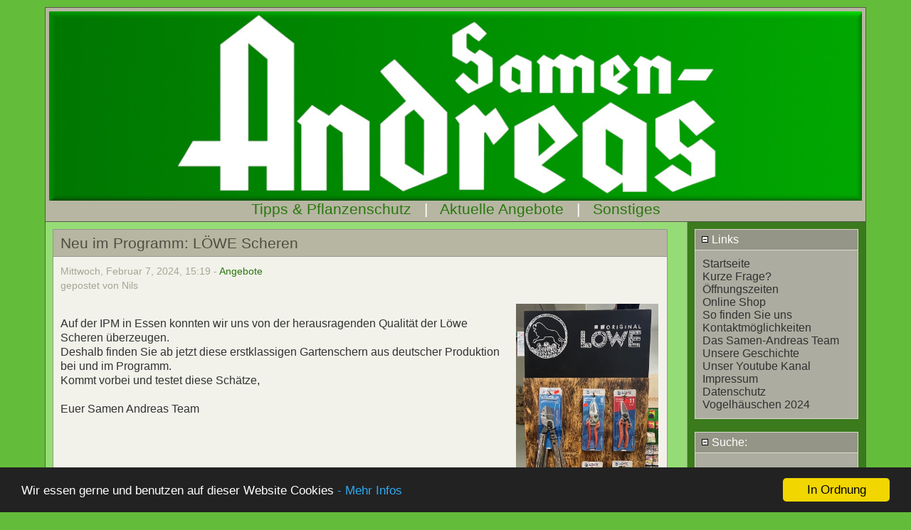

--- FILE ---
content_type: text/html; charset=ISO-8859-1
request_url: http://www.samen-andreas.de/blog/index.php?d=07&m=02&y=24
body_size: 19682
content:
<?xml version="1.0" encoding="ISO-8859-1" ?>
<!DOCTYPE html PUBLIC "-//W3C//DTD XHTML Basic 1.1//EN" "http://www.w3.org/TR/xhtml-basic/xhtml-basic11.dtd">
<html xmlns="http://www.w3.org/1999/xhtml">
<head>
        <title>&#120190;&#120198;&#120210;&#120202;&#120211; &#120172;&#120211;&#120201;&#120215;&#120202;&#120198;&#120216;</title>

        <meta http-equiv="Content-Type" content="text/html; charset=ISO-8859-1" />

        <!-- Meta Data -->
        <meta name="generator" content="Simple PHP Blog" />
        <link rel="alternate" type="application/rss+xml" title="Get RSS 2.0 Feed" href="/blog/rss.php" />
        <link rel="alternate" type="application/rdf+xml" title="Get RDF 1.0 Feed" href="/blog/rdf.php" />
        <link rel="alternate" type="application/atom+xml" title="Get Atom 1.0 Feed" href="/blog/atom.php" />
        <link rel="search" type="application/opensearchdescription+xml" title="&#120190;&#120198;&#120210;&#120202;&#120211; &#120172;&#120211;&#120201;&#120215;&#120202;&#120198;&#120216;" href="http://www.samen-andreas.de/blog/plugins/search.php" />

        <!-- Meta Data -->
        <!-- http://dublincore.org/documents/dces/ -->
        <meta name="dc.title"       content="&#120190;&#120198;&#120210;&#120202;&#120211; &#120172;&#120211;&#120201;&#120215;&#120202;&#120198;&#120216;" />
        <meta name="author"         content="nils andreas" />
        <meta name="dc.creator"     content="nils andreas" />
        <meta name="dc.subject"     content="Samen, Sämereien, online, bestellen, Garten, Gartengeräte, Krumpholz, Sneeboer, Pflanzenschutz, Dünger, Grassamen, Frankfurt, Stauden, Blumensamen, Blumen, Gemüse" />
        <meta name="keywords"       content="Samen, Sämereien, online, bestellen, Garten, Gartengeräte, Krumpholz, Sneeboer, Pflanzenschutz, Dünger, Grassamen, Frankfurt, Stauden, Blumensamen, Blumen, Gemüse" />
        <meta name="dc.description" content="Wir betreiben in 5. Generation ein Gartenfachgeschäft in der Frankfurter Innenstadt" />
        <meta name="description"    content="Wir betreiben in 5. Generation ein Gartenfachgeschäft in der Frankfurter Innenstadt" />
        <meta name="dc.type"        content="weblog" />
        <meta name="dc.type"        content="blog" />
        <meta name="resource-type"  content="document" />
        <meta name="dc.format"      scheme="IMT" content="text/html" />
        <meta name="dc.source"      scheme="URI" content="http://www.samen-andreas.de/blog/index.php" />
        <meta name="dc.language"    scheme="RFC1766" content="Array" />
        <meta name="dc.coverage"    content="global" />
        <meta name="distribution"   content="GLOBAL" />
        <meta name="dc.rights"      content="samen andreas ohg
" />
        <meta name="copyright"      content="samen andreas ohg
" />
	 <meta name="viewport" content="width=device-width, initial-scale=1">
        <!-- Robots -->
        <meta name="robots" content="ALL,INDEX,FOLLOW,ARCHIVE" />
        <meta name="revisit-after" content="7 days" />

        <!-- Fav Icon -->
        <link rel="shortcut icon" href="interface/favicon.ico" />

        <link rel="stylesheet" type="text/css" media="all" href="/blog/themes/common.css" />
        <link rel="stylesheet" type="text/css" media="all" href="/blog/themes/modern/user_style.php" />
        <link rel="stylesheet" type="text/css" media="all" href="/blog/themes/modern/style.css" />
	<link rel="stylesheet" media="only screen and (max-width: 800px)" href="/blog/themes/mediumres.css" type="text/css" />
	<link rel="stylesheet" media="only screen and (max-width: 640px)" href="/blog/themes/handheld.css" type="text/css" />
    <link rel="stylesheet" type="text/css" media="print" href="/blog/themes/print.css" />
    <link href="https://fonts.googleapis.com/css?family=Great+Vibes" rel="stylesheet">
	<script type="text/javascript" src="/blog/scripts/sb_javascript.js"></script>
	
<script type="application/ld+json">
{
  "@context": "http://schema.org",
  "@type": "Organization",
  "url": "https://www.samen-adreas.de/blog",
  "logo": "https://samen-andreas.de/logo.png",
  "contactPoint": [{
    "@type": "ContactPoint",
    "telephone": "+49-69-284436",
    "contactType": "customer support"
  }],
  "potentialAction": {
    "@type": "SearchAction",
    "target": "http://www.samen-andreas.de/blog/search.php?q={search_term_string}",
    "query-input": "required name=search_term_string"
  }
}
</script>
<!--div itemscope itemtype="http://schema.org/WebSite">
  <meta itemprop="url" content="https://www.samen-andreas.de/blog"/>
  <form itemprop="potentialAction" itemscope itemtype="http://schema.org/SearchAction">
    <meta itemprop="target" content="http://www.samen-andreas.de/blog/search.php?q={search_term_string}"/>
    <input itemprop="query-input" type="text" name="search_term_string" required/>
    <input type="submit"/>
  </form>
</div-->
<!-- Begin Cookie Consent plugin by Silktide - http://silktide.com/cookieconsent -->
<script type="text/javascript">
    window.cookieconsent_options = {"message":"Wir essen gerne und benutzen auf dieser Website Cookies","dismiss":"In Ordnung","learnMore":"- Mehr Infos","link":"http://samen-andreas.de/blog/static.php?page=static180502-145100","theme":"dark-bottom"};
</script>

<script type="text/javascript" src="//cdnjs.cloudflare.com/ajax/libs/cookieconsent2/1.0.10/cookieconsent.min.js"></script>
<!-- End Cookie Consent plugin -->

</head>
<body>
	<body>
		<div id="page">
			<div id="header">
				<!--?php if ( $blog_config->getTag('BLOG_ENABLE_TITLE') ) { echo($blog_config->getTag('BLOG_TITLE')); } ?-->
			<img src="themes/modern/images/header750x100.jpg" alt="Samen Andreas Logo">
<div align="center">		<a href="http://www.samen-andreas.de/blog/index.php?category=1">Tipps & Pflanzenschutz</a> &nbsp&nbsp|&nbsp&nbsp <a href="http://www.samen-andreas.de/blog/index.php?category=2">Aktuelle Angebote</a> &nbsp&nbsp|&nbsp&nbsp <a href="http://www.samen-andreas.de/blog/index.php?category=3">Sonstiges </a></div>
	</div>
			<div id="pagebody">
			
				<div id="sidebar">
						<div class="menu_title">
	<a id="linkSidebarLinks" onclick="toggleBlock('SidebarLinks');" ><img height="11" width="11" src="themes/modern/images/minus.gif" alt="twisty" /> Links</a>
</div>
<div id="toggleSidebarLinks" class="menu_body">
	<a href="/blog/index.php">Startseite</a><br /><a href="/blog/contact.php">Kurze Frage?</a><br /><a href="static.php?page=static141006-102025">Öffnungszeiten</a><br /><a href="http://www.samen-online.de">Online Shop</a><br /><a href="static.php?page=static141006-105510">So finden Sie  uns</a><br /><a href="static.php?page=static141011-082312">Kontaktmöglichkeiten</a><br /><a href="static.php?page=static141006-131142">Das Samen-Andreas Team</a><br /><a href="static.php?page=static141007-081841">Unsere Geschichte</a><br /><a href="https://www.youtube.com/channel/UCKnsG4H3oxr_OR-eFV1jKsA">Unser Youtube Kanal</a><br /><a href="static.php?page=static141006-101256">Impressum</a><br /><a href="static.php?page=static180502-145100">Datenschutz</a><br /><a href="static.php?page=static241023-104205">Vogelhäuschen 2024</a><br />
</div>
<br />
<div class="menu_title">
	<a id="linkSidebarSuche:" onclick="toggleBlock('SidebarSuche:');" ><img height="11" width="11" src="themes/modern/images/minus.gif" alt="twisty" /> Suche:</a>
</div>
<div id="toggleSidebarSuche:" class="menu_body">
	<form method="get" action="search.php"><p>Suche: <input type="text" size="16" name="q" />&nbsp;<input type="submit" value="Los!" /></p></form>
</div>
<br />
<div class="menu_title">
	<a id="linkSidebarDieneuestenEinträge" onclick="toggleBlock('SidebarDieneuestenEinträge');" ><img height="11" width="11" src="themes/modern/images/minus.gif" alt="twisty" /> Die neuesten Einträge</a>
</div>
<div id="toggleSidebarDieneuestenEinträge" class="menu_body">
	<a href="http://www.samen-andreas.de/blog/index.php?entry=entry251231-161515">Betriebsferien 2026</a><br /><a href="http://www.samen-andreas.de/blog/index.php?entry=entry251122-120132">Nahezu ausverkauft</a><br /><a href="http://www.samen-andreas.de/blog/index.php?entry=entry251121-080201">Last man standing.</a><br /><a href="http://www.samen-andreas.de/blog/index.php?entry=entry251118-111648">Es wird frisch</a><br /><a href="http://www.samen-andreas.de/blog/index.php?entry=entry251115-160800">Warum Traditionsgeschäfte in den Innenstädten schließen</a><br /><a href="http://www.samen-andreas.de/blog/index.php?entry=entry251115-151001">Die Vogelhäuschen sind da</a><br /><a href="http://www.samen-andreas.de/blog/index.php?entry=entry251020-163607">Die Amarylliszeit beginnt</a><br />
</div>
<br />
<div class="menu_title">
	<a id="linkSidebarKalender" onclick="toggleBlock('SidebarKalender');" ><img height="11" width="11" src="themes/modern/images/minus.gif" alt="twisty" /> Kalender</a>
</div>
<div id="toggleSidebarKalender" class="menu_body">
	
			<table style="border-style: none; text-align: center; cellpadding: 0px; cellspacing: 0px;" class="calendar">
			<tr>
			<td style="text-align: center"><a href="/blog/index.php?y=24&amp;m=01">&laquo;</a></td>
			<td style="text-align: center" colspan="5"><b>Februar 2024</b></td>
			<td style="text-align: center"><a href="/blog/index.php?y=24&amp;m=03">&raquo;</a></td>
			</tr>
			<tr><td>So</td><td>Mo</td><td>Di</td><td>Mi</td><td>Do</td><td>Fr</td><td>Sa</td></tr><tr><td>&nbsp;</td><td>&nbsp;</td><td>&nbsp;</td><td>&nbsp;</td><td style="text-align: center">1</td><td style="text-align: center">2</td><td style="text-align: center">3</td></tr><tr><td style="text-align: center">4</td><td style="text-align: center">5</td><td style="text-align: center">6</td><td style="text-align: center"><a href="/blog/index.php?d=07&amp;m=02&amp;y=24" title="1">7</a></td><td style="text-align: center">8</td><td style="text-align: center">9</td><td style="text-align: center">10</td></tr><tr><td style="text-align: center">11</td><td style="text-align: center">12</td><td style="text-align: center"><a href="/blog/index.php?d=13&amp;m=02&amp;y=24" title="1">13</a></td><td style="text-align: center">14</td><td style="text-align: center">15</td><td style="text-align: center">16</td><td style="text-align: center">17</td></tr><tr><td style="text-align: center">18</td><td style="text-align: center">19</td><td style="text-align: center">20</td><td style="text-align: center">21</td><td style="text-align: center">22</td><td style="text-align: center">23</td><td style="text-align: center">24</td></tr><tr><td style="text-align: center">25</td><td style="text-align: center">26</td><td style="text-align: center"><a href="/blog/index.php?d=27&amp;m=02&amp;y=24" title="1">27</a></td><td style="text-align: center">28</td><td style="text-align: center">29</td><td></td><td></td></tr><tr><td colspan="7" style="text-align: center"><a href="/blog/index.php?y=26&amp;m=01&amp;d=19">19.01.2026</a></td></tr></table>
</div>
<br />
				</div>
				<div id="maincontent">
						<div class="entry">
<div class="blog_title">Neu im Programm: LÖWE Scheren<a id="entry240207-151940">&nbsp;</a><br />
</div>
<div class="blog_body">
	<div class="blog_date">Mittwoch, Februar 7, 2024, 15:19 - <a href="index.php?category=2">Angebote</a><br />gepostet von  Nils</div>
		<img src="images/loewe_regal.jpg" width="200" height="560" alt="" id="img_float_right" /><br />Auf der IPM in Essen konnten wir uns von der herausragenden Qualität der Löwe Scheren überzeugen.<br />Deshalb finden Sie ab jetzt diese erstklassigen Gartenschern aus deutscher Produktion bei und im Programm.<br />Kommt vorbei und testet diese Schätze,<br /><br />Euer Samen Andreas Team<br /><br /><br /><br /><br /><br /><br /><br /><br /><br /><br /><br /><br /><br /><br /><br /><br /><br /><br /><br /><br /><br /><br /><br /><br /><br /><br /><br /><br />
	</div>
	<div class="blog_comment"><a href="comments.php?y=24&amp;m=02&amp;entry=entry240207-151940"><img src="/blog/themes/modern/images/box_add.png" alt="" width="14" height="14" /> Kommentar anschauen oder abgeben  </a>
 (  959 mal angeschaut )
&nbsp;&nbsp;|&nbsp;&nbsp;<a href="/blog/index.php?entry=Neu-im-Programm:-LÖWE-Scheren">Permalink</a>
</div>
</div>
<div class="entry">
<div class="blog_title">Start in die 2024 Saison -&gt; Begonien<a id="entry240129-133309">&nbsp;</a><br />
</div>
<div class="blog_body">
	<div class="blog_date">Montag, Januar 29, 2024, 13:33 - <a href="index.php?category=2">Angebote</a><br />gepostet von  Nils</div>
		<img src="images/begonia_sam_hand.JPG" width="2048" height="1536" alt="" /><br /><br />Die Begonien sind sowben eingetroffen.<br />Die Knollen unseres Züchters in Norddeutschland sind wieder mal von besonders guter Qualität. <br />Wir haben 10 verschiedene Sorten, hängend oder stehend. Alle einzeln erhältlich<br /><br />Liebe Grüße<br /><br />Euer Samen Andreas Team<br /><br />
	</div>
	<div class="blog_comment"><a href="comments.php?y=24&amp;m=01&amp;entry=entry240129-133309"><img src="/blog/themes/modern/images/box_add.png" alt="" width="14" height="14" /> Kommentar anschauen oder abgeben  </a>
 (  1025 mal angeschaut )
&nbsp;&nbsp;|&nbsp;&nbsp;<a href="/blog/index.php?entry=Start-in-die-2024-Saison--&gt;-Begonien">Permalink</a>
</div>
</div>
<div class="entry">
<div class="blog_title">IPM Essen 2024<a id="entry240125-080833">&nbsp;</a><br />
</div>
<div class="blog_body">
	<div class="blog_date">Donnerstag, Januar 25, 2024, 08:08 - <a href="index.php?category=3">Sonstiges</a><br />gepostet von  Nils</div>
		Wie auch in den vergangenen Jahren besucht der Chef im Januar die „Internationale Pflanzenmesse“. <br />Die Leitmesse der grünen Branche in Essen zieht Besucher aus aller Welt an und lockt mit Neuentwicklungen, Neuigkeiten und jeder Menge Kontakten. <br /><br />Die bisherigen Highlights:<br />Es wurden all die lieben Menschen der letzten Jahre wiedergetroffen, viele Bekannte aus Fernsehsendungen und den sozialen Medien.<br /><br />Liebe Grüße an Susanne, Steffi, Judith, Andi, Sonja, Joana, Christina, Randolf, Igor, Kevin, Jochen, Pius, Igor, Engelhard, Mateus, Claus &amp; Clausi. <br /><br />Die Messe geht noch bis Freitag, mal schauen was noch lustiges passiert.<br /><br /><img src="images/Messe24.png" width="1000" height="1333" alt="" /><img src="images/Messe_Team24.jpg" width="400" height="601" alt="" /><br /><br />Euer <br />Samen Andi <br />
	</div>
	<div class="blog_comment"><a href="comments.php?y=24&amp;m=01&amp;entry=entry240125-080833"><img src="/blog/themes/modern/images/box_add.png" alt="" width="14" height="14" /> Kommentar anschauen oder abgeben  </a>
 (  996 mal angeschaut )
&nbsp;&nbsp;|&nbsp;&nbsp;<a href="/blog/index.php?entry=IPM-Essen-2024">Permalink</a>
</div>
</div>
<div class="entry">
<div class="blog_title">Frohe Weihnachten!<a id="entry231223-112812">&nbsp;</a><br />
</div>
<div class="blog_body">
	<div class="blog_date">Samstag, Dezember 23, 2023, 11:28<br />gepostet von  Nils</div>
		Hochverehrte Kundschaft,<br />wir wünschen Ihnen von ganzem Herzen ein frohes und besinnliches Weihnachtsfest.<br /><font size="+2">&#9924;&#127877;&#10052;&#9731;&#127876;&#127873;&#127876;&#127784;</font><br /><br />Das Jahr 2023 war voller Herausforderungen; die Inflation, Verunsicherung, angsteinflößende Bilder im TV und im Internet. Wir hoffen, Sie können in den ruhigen Tagen ein wenig Abstand von all der negativen Stimmung nehmen und sich auf das Wesentliche konzentrieren. Liebe und Freundschaft <font size="+2">&#128145;&#128105;&#8205;&#10084;&#65039;&#8205;&#128105;&#128104;&#8205;&#10084;&#65039;&#8205;&#128104;</font> sind in diesen Zeiten wichtiger denn je. <br /><br />Wir haben zwischen den Jahren regulär geöffnet!<br />Bitte beachten Sie, dass wir in den ersten beiden Wochen des neuen Jahres nur einen Notdienst haben werden. Rufen Sie am besten vor ihrem Besuch an, ob wir da sind. <br /><br /><br />Ein frohes Fest,<br />Ihr <font size="+1">&#120190;&#120198;&#120210;&#120202;&#120211; &#120172;&#120211;&#120201;&#120215;&#120202;&#120198;&#120216; </font> Team<br /><br /><br />
	</div>
	<div class="blog_comment"><a href="comments.php?y=23&amp;m=12&amp;entry=entry231223-112812"><img src="/blog/themes/modern/images/box_add.png" alt="" width="14" height="14" /> Kommentar anschauen oder abgeben  </a>
 (  1021 mal angeschaut )
&nbsp;&nbsp;|&nbsp;&nbsp;<a href="/blog/index.php?entry=Frohe-Weihnachten!">Permalink</a>
</div>
</div>
<div class="entry">
<div class="blog_title">Saatgut Neuheiten 2024<a id="entry231207-114718">&nbsp;</a><br />
</div>
<div class="blog_body">
	<div class="blog_date">Donnerstag, Dezember 7, 2023, 11:47 - <a href="index.php?category=2">Angebote</a><br />gepostet von  Nils</div>
		Endlich gibt es auf dem Saatgut Markt wieder eine leichte Entspannung nach 5 Jahren Konsolidierung.<br />Das macht sich vor allem bei der Auswahl der Neuheiten bemerkbar. In den vergangenen Jahren fiel die Menge an neuen Saatgut Ideen sehr dürftig aus, aber dieses Jahr können wir wieder aus den Vollen schöpfen und 53 Neuheiten präsentieren:<br /><a href="https://www.samen-online.de/Saemereien/Neuheiten-2024:::60_76.html" >https://www.samen-online.de/Saemereien/Neuheiten-2024</a><br /><br /><img src="images/neuheiten2024.png" width="737" height="1033" alt="" /><br /><br />unsere persönlichen Highlights sind die gelbe <a href="https://www.samen-online.de/Saemereien/Neuheiten-2024/Tomate-Cocktailtomate-Slivowidnij::1351.html" >Traubentomate</a> &#039;Slivowidnij&#039; und das <br /><a href="https://www.samen-online.de/Saemereien/Neuheiten-2024/Basilikum-Strauchbasilikum-Floral-Spires-Lavendelblau::1311.html" >Strauchbasilikum</a> &#039;Floral Spires&#039;<br /><br />Viel Spass beim Stöbern<br /><br />Euer <font size="+1">&#120190;&#120198;&#120210;&#120202;&#120211; &#120172;&#120211;&#120201;&#120215;&#120202;&#120198;&#120216; </font> Team<br /><br />
	</div>
	<div class="blog_comment"><a href="comments.php?y=23&amp;m=12&amp;entry=entry231207-114718"><img src="/blog/themes/modern/images/box_add.png" alt="" width="14" height="14" /> Kommentar anschauen oder abgeben  </a>
 (  994 mal angeschaut )
&nbsp;&nbsp;|&nbsp;&nbsp;<a href="/blog/index.php?entry=Saatgut-Neuheiten-2024">Permalink</a>
</div>
</div>
<br /><p style="text-align: center; font-weight: bold"><span><a href="index.php?m=12&amp;y=25&amp;d=07&amp;entry=entry251231-161515">&#60;&#60;alpha </a></span><span><a href="index.php?m=04&amp;y=24&amp;d=22&amp;entry=entry240422-110950"> &#60;Zurück </a></span> <span>| 7 | <a href="index.php?m=01&amp;y=24&amp;d=25&amp;entry=entry240125-080833">8</a> | <a href="index.php?m=11&amp;y=23&amp;d=20&amp;entry=entry231120-103713">9</a> | <a href="index.php?m=09&amp;y=23&amp;d=13&amp;entry=entry230913-135432">10</a> | <a href="index.php?m=06&amp;y=23&amp;d=26&amp;entry=entry230626-153333">11</a> | <a href="index.php?m=04&amp;y=23&amp;d=28&amp;entry=entry230428-155909">12</a> | <a href="index.php?m=03&amp;y=23&amp;d=29&amp;entry=entry230329-100453">13</a> | <a href="index.php?m=01&amp;y=23&amp;d=16&amp;entry=entry230116-132700">14</a> | <a href="index.php?m=11&amp;y=22&amp;d=16&amp;entry=entry221116-081124">15</a> | <a href="index.php?m=09&amp;y=22&amp;d=14&amp;entry=entry220914-123544">16</a> | </span> <span><a href="index.php?m=12&amp;y=23&amp;d=03&amp;entry=entry231203-115455">Weiter&#62; </a></span> <span><a href="index.php?m=10&amp;y=14&amp;d=03&amp;entry=entry141006-113917"> omega&#62;&#62;</a></span></p><br />				</div>
		
			</div>
			<div id="footer">
				<p>Das Blog der Firma Samen Andreas in Frankfurt - Seite in 0.1306 Sekunden generiert</p>
			</div>
		</div>
	</body>
	</body></html>

--- FILE ---
content_type: text/css
request_url: http://www.samen-andreas.de/blog/themes/modern/user_style.php
body_size: 8518
content:
  /* OVERRIDE COLORS */

  /* GENERAL SETTINGS */
  body {
    background-color: #64BD3A;
    color: #323232;
    font-family: 'Lucida sans Unicode', Arial, Helvetica, Sans-Serif;
    font-size: 1em;
    margin: 0;
    padding: 0;
  }

  hr  
  {
    color: #9A9A8C;
    background-color: #9A9A8C;
  }

  p
  {
    margin: .8em 0 .8em 0;
  }


  input, select, option, textarea
  {
    font-size: 1em;
  }

  img {
    border-style: none;
    max-width:98%;
    height: auto;
    -moz-transition: all 0.3s;
    -webkit-transition: all 0.3s;
    transition: all 0.3s;
  }
  img:hover {
   -moz-transform: sacle(1.05);
   -webkit-transform: scale(1.05);
   transform: scale(1.05);
  }

  /* HEADERS */
  h1, h2, h3, h4, h5, h6
  {
    font-family: 'Great Vibes', cursive;
    /*font-weight: bold;*/
    margin: .3em 0 .3em 0;
  }
  
  /* TYPEOGRAPHY */
  

 .fluidMedia {
    position: relative;
    padding-bottom: 56.25%; /* proportion value to aspect ratio 16:9 (9 / 16 = 0.5625 or 56.25%) */
    padding-top: 30px;
    height: 0;
    overflow: hidden;
}

 .fluidMedia iframe {
    position: absolute;
    top: 0;
    left: 0;
    width: 100%;
    height: 100%;
}



  a { text-decoration: none; }
  a:link, a:visited { color: #29770D; }
  a:hover { color: #FF6600; }
  a:active { color: #6329F7; }

  code, pre {
    font-family: 'Courier New', Courier, Fixed;
    font-size: 1.2em;
  }

  pre {
/    max-width: 90%px;
 max-width: 80% ;
    border-color: #9A9A8C;
    overflow: auto;
    border: 1px dotted #777;
    padding: 10px;
  }
  
  /* HEADERS */
 

 
  h1, h2, h3, h4, h5, h6 {
    /* color: #737367; */
  }
  
  blockquote {
    color: #323232;
    border-color: #9A9A8C;
    padding-left: 1.5em;
    border-left: 5px solid #999999;
    margin: 1.5em 3.0em 0 1.0em;
  }
  
  /* LAYOUT / PLACEMENT */
  
  #page {
    background-color: #96DC76;
   / max-width: 100px;
     width: 90%;

    margin: 10px auto 10px auto;
    border: 1px solid #58584E;
  }
  
  #popup {
    max-width: 550px;
    margin: 10px auto 10px auto;
    border: 1px solid #58584E;
    background-color: #96DC76;
  }
  
  #header {
    /background-image: url('images/header750x100.jpg');
    /background-repeat: no-repeat;
    /background-position: center 99%; 
    border-style: none;
    min-height: 25px;
    padding: 5px 5px 5px 5px;
    border-bottom: 1px solid #58584E;
    font-size: 1.3em;
    background-color: #B6B6A2;
    color: #FFFFFF;
    
}
#header img { max-width:100%;
              max-height:100%;
              display:block;
	      margin-left: auto;
              margin-right: auto;
            }

  

}

  #pagebody
  {
    margin: 0;
    padding: 0;
  }
  
  #footer {
    color: #FFFFFF;
    background: #8C8C7E;
    font-size: 0.8em;
/*    background-color: #996; */
    background-color: #8C8C7E;
    padding: 10px;
    border-top: 1px solid #58584E;
    clear: both;

  }
  
  /* CONTENT */
  #maincontent
  {
   / max-width: 55px;
    width: 75%;
    padding: 10px;
  }

#maincontent .fluidMedia {
    position: relative;
    padding-bottom: 56.25%; /* proportion value to aspect ratio 16:9 (9 / 16 = 0.5625 or 56.25%) */
    padding-top: 30px;
    height: 0;
    overflow: hidden;
}

#maincontent .fluidMedia iframe {
    position: absolute;
    top: 0;
    left: 0;
    width: 100%;
    height: 100%;
}





#maincontent .entry,
#maincontent .static,
#maincontent .comment
{
  padding-bottom: 10px;
}


#maincontent .entry .blog_title,
#maincontent .static .blog_title,
#maincontent .comment .blog_title
{
  font-size: 1.3em;
  padding: .3em .5em;
  border-width: 1px 1px 0 1px;
  border-style: solid;
}

#maincontent .blog_title img
{
  /* padding: top right bottom left */
  padding: 0px 10px 0px 0px;
}

#maincontent .blog_title_buttons
{
  /* Edit and Delete buttons in the Blog Title */
  float: right;
  position: relative;
  top: -15px;
  right: 2px;
  display: inline;
}

#maincontent .entry .blog_body,
#maincontent .static .blog_body,
#maincontent .comment .blog_body
{
  line-height: 1.3em;
  padding: 10px;
  margin: 0;
  border: 1px solid #660;
}

#maincontent .entry .blog_body_clear,
#maincontent .static .blog_body_clear,
#maincontent .comment .blog_body_clear
{
  padding: 0px;
  border-color: #FFF;
  border-width: 0px;
  border-style: solid;
}

#maincontent .entry .blog_body_solid,
#maincontent .static .blog_body_solid,
#maincontent .comment .blog_body_solid
{
  padding: 1px;
  border-color: #660;
  background: #fff;
  border-width: 5px;
  border-style: solid;
}

#maincontent .entry .blog_date,
#maincontent .static .blog_date,
#maincontent .comment .blog_date
{
  font-size: .9em;
  margin-bottom: 1em;
}

#maincontent .entry .blog_comment,
#maincontent .static .blog_comment,
#maincontent .comment .blog_comment
{
  padding: .5em;
  border-width: 0 1px 1px 1px;
  border-style: solid;
}

  
  /* REGULAR ENTRY */
  #maincontent .entry .blog_title
  {
    border-color: #95958C;
    color: #4E4E43;
    background-color: #B6B6A2;
  }
  
  #maincontent .entry .blog_body
  {
    border-color: #95958C;
    color: #323232;
    background-color: #F2F2EB;
  }

  #maincontent .entry .blog_body_solid  {
    border-color: #95958C;
    color: #323232;
    background-color: #95958C;
  }
  
  #maincontent .entry .blog_comment
  {
    border-color: #95958C;
    color: #323232;
    background-color: #F2F2EB;
  }
  
  #maincontent .entry .blog_date,
  #maincontent .static .blog_date,
  #maincontent .comment .blog_date
  {
    color: #A6A695;
  }
  
  /* STATIC ENTRY */
  #maincontent .static .blog_title
  {
    border-color: #95958C;
    color: #666661;
    background-color: #B6B6A2;
  }
  
  #maincontent .static .blog_body
  {
    border-color: #95958C;
    color: #4F4F48;
    background-color: #F2F2EB;
  }
  
  #maincontent .static .blog_comment
  {
    border-color: #95958C;
    color: #4F4F48;
    background-color: #F2F2EB;
  }
  
  /* COMMENT ENTRY */
  #maincontent .comment .blog_title
  {
    border-color: #95958C;
    color: #666661;
    background-color: #B6B6A2;
  }
  
  #maincontent .comment .blog_body
  {
    border-color: #95958C;
    color: #4F4F48;
    background-color: #F2F2EB;
  }
  
  #maincontent .comment .blog_comment
  {
    border-color: #95958C;
    color: #4F4F48;
    background-color: #F2F2EB;
  }
  
  /* SIDEBAR */
  
  #sidebar {
   / max-width: 0px;
    width: 20%;
    float: right;
    padding: 10px;
    background-color: #3B7A1D;
    border-left: 1px #9A9A8C solid;
    border-bottom: 1px #9A9A8C solid;
    border-color: #9A9A8C;
  }
  
  #sidebar .menu_body a { text-decoration: none; }
  #sidebar .menu_body a:link { color: #323232; }
  #sidebar .menu_body a:visited { color: #323232; }
  #sidebar .menu_body a:hover { color: #FF6600; }
  #sidebar .menu_body a:active { color: #6329F7; }
  
  #sidebar .menu_title {
    border-color: #DADACE;
    color: #FFFFFF;
    background-color: #959587;
    font-size: 1em;
    padding: .3em .5em;
    margin: 0;
    border-width: 1px;
    border-style: solid;
  }

  #sidebar .menu_title a
  {
    text-decoration: none;
    color: inherit;
  }

  
  #sidebar .menu_body {
    padding: 10px;
    margin: 0;
    border-width: 0 1px 1px 1px;
    border-style: none solid solid solid;

    border-color: #DADACE;
    color: #FFFFFF;
    background-color: #ACACA0;
  }

.blog_ip_address
{
  font-size: 0.8em;
}

#sidebar .calendar
{
  font-size: 0.7em;
}

#sidebar .calendar a
{
  font-weight: bold;
  text-decoration: none;
}

#archive_tree_menu li
{
  margin: 0;
  padding: .5em 0 0 0;
}

                div #toggleSetupLanguage, #toggleSetupGeneral, #toggleSetupEntries, #toggleSetupSidebar, #toggleSetupTrackbacks, #toggleSetupComments, #toggleSetupCompression
                {
                        border-color: #9A9A8C;
                }
@media only screen and (max-width: 700px) {
	 
	#header { width:100%; }
	 
	#maincontent { width:98%; }
	 
	#sidebar { width:98%; }
	 
	} 

@media only screen and (max-width: 480px) {
	  #page { width:100%;}
        #header { width:100%;}
        #maincontent { width:98%; }
       #maincontent .entry .blog_body,
       #maincontent .static .blog_body,
       #maincontent .comment .blog_body
	{
	  font-size: 1.1em;
	}

        #sidebar { width:98%; 
		   font-size: 1.1em;
                 }

        }



--- FILE ---
content_type: text/css
request_url: http://www.samen-andreas.de/blog/themes/modern/style.css
body_size: 61
content:
/*  Make your custom modifications to user_style.css here
*/
